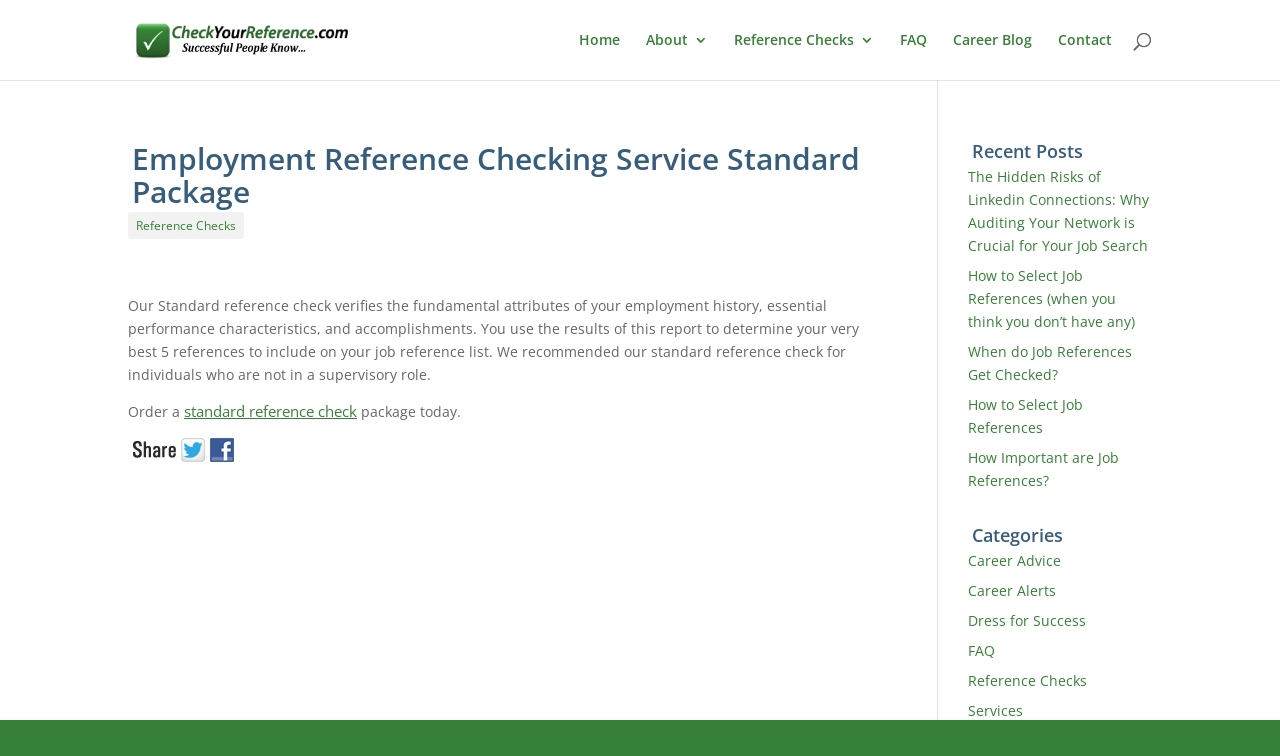

--- FILE ---
content_type: text/css; charset=UTF-8
request_url: https://www.checkyourreference.com/wp-content/themes/Divi-CYR/style.css?ver=1.0.1447900801
body_size: -520
content:
/*
Theme Name: Divi Child
Template: Divi
Author: Child Theme Configurator
Version: 1.0.1447900801
Updated: 2015-11-19 02:40:01
*/

@charset "UTF-8";



--- FILE ---
content_type: text/css; charset=UTF-8
request_url: https://www.checkyourreference.com/wp-content/et-cache/global/et-divi-customizer-global.min.css?ver=1767023043
body_size: 647
content:
body,.et_pb_column_1_2 .et_quote_content blockquote cite,.et_pb_column_1_2 .et_link_content a.et_link_main_url,.et_pb_column_1_3 .et_quote_content blockquote cite,.et_pb_column_3_8 .et_quote_content blockquote cite,.et_pb_column_1_4 .et_quote_content blockquote cite,.et_pb_blog_grid .et_quote_content blockquote cite,.et_pb_column_1_3 .et_link_content a.et_link_main_url,.et_pb_column_3_8 .et_link_content a.et_link_main_url,.et_pb_column_1_4 .et_link_content a.et_link_main_url,.et_pb_blog_grid .et_link_content a.et_link_main_url,body .et_pb_bg_layout_light .et_pb_post p,body .et_pb_bg_layout_dark .et_pb_post p{font-size:14px}.et_pb_slide_content,.et_pb_best_value{font-size:15px}@media only screen and (min-width:1350px){.et_pb_row{padding:27px 0}.et_pb_section{padding:54px 0}.single.et_pb_pagebuilder_layout.et_full_width_page .et_post_meta_wrapper{padding-top:81px}.et_pb_fullwidth_section{padding:0}}.entry-content a{color:#378037!important;font-size:1.1em;text-decoration:underline}.et_pb_pagebuilder_layout #main-content{background-color:#FFF}.et_pb_fullwidth_header .et_pb_fullwidth_header_container.left .header-content-container{width:95%}.et_pb_row:last-child .et_pb_image_sticky:last-child{margin-bottom:15px!important}.et_pb_bg_layout_dark h2,{padding:2px;line-height:1.3em;font-weight:600}.et_pb_image img{margin-bottom:30px;max-width:500px;height:auto}.et-custom-list ul li{margin:18px!important}.et_pb_widget_area .et_pb_widget a{color:#32802B!important}.et_pb_sum{font-size:50px;color:#378037!important}.et_color_scheme_green a{color:#378037!important}.et_pb_pricing_heading{background-color:#375D7C}.et_pb_pricing li span:before{border-color:#378037}.et_color_scheme_green,.et_pb_counter_amount,.et_color_scheme_green .et_pb_featured_table .et_pb_pricing_heading,.et_color_scheme_green #top-header{background:#378037!important}.et_pb_row{padding:10px 0 0 0}div.et-pb-active-slide{background-color:#DBE6E0!important}.et_pb_slide_description h2 a{font-weight:700;font-size:32px;text-decoration:none}.et_pb_slide_content p{font-size:14px;padding-right:2px}.a.et_pb_button et_pb_more_button{font-size:12px}.et_color_scheme_green #top-menu li.current-menu-item a{color:#378037}.footer-widget h4{color:#7cc68d!important}.footer-widget h4,.footer-widget li a:hover{color:#7cc68d!important}#main-footer{background-color:#333333}.et_pb_contact_submit{color:#378037!important}.et_pb_bg_layout_light .et_pb_more_button{color:#FFF!important}a.et_pb_pricing_table_button,a.et_pb_more_button,.custom-cta{line-height:auto;font-size:22px;font-weight:400;color:#FFF!important;text-decoration:none;align:center;background-color:#378037!important;border:0px solid #FF3300!important;border-radius:10px;padding:10px 10px;-moz-transition:all 0.3s;-webkit-transition:all 0.3s;transition:all 0.3s}h1,h2,h3,h4,h5,h6{color:#375D7C;padding:4px;line-height:1.1em;font-weight:600}a.h1,a.h2,a.h3,a.h4,a.h5,a.h6{color:#375D7C}.et_pb_post h2 a,.et_pb_portfolio_item h3 a{text-decoration:none;color:#375D7C}.et_pb_post .post-meta a{font-size:12px!important;padding:2px 8px;background:rgba(0,0,0,.05);display:inline-block;margin-bottom:4px;-webkit-border-radius:3px;-moz-border-radius:3px;border-radius:3px;-moz-transition:all 0.2s ease-in-out;-webkit-transition:all 0.2s ease-in-out;transition:all 0.2s ease-in-out}.et_pb_post h2{margin-top:10px;margin-bottom:10px}.et_pb_bg_layout_light .et_pb_post .post-meta a{color:#378037}#left-area .post-meta a{text-decoration:none;color:#378037}.et_pb_toggle{border:1px solid #375D7C;margin-bottom:30px}.et_pb_toggle_close{background-color:#375D7C;padding:20px}.et_pb_toggle_open{padding:20px;background:#FFF}.et_pb_toggle h5.et_pb_toggle_title{cursor:pointer;position:relative;padding:0 30px 0 0}.et_pb_toggle_close h5.et_pb_toggle_title{color:#FFF}.et_pb_toggle_open h5.et_pb_toggle_title{color:#375D7C}#menu-item-198 a:hover{background-color:#DBE6E0}#menu-item-681 a:hover{background-color:#DBE6E0}#menu-item-682 a:hover{background-color:#DBE6E0}#menu-item-683 a:hover{background-color:#DBE6E0}#sub-sub{color:#32802B}#top-menu li.mega-menu>ul,.fullwidth-menu-nav li.mega-menu>ul{top:62px;padding:10px 10px;position:absolute!important;width:1090px!important;left:0!important}em{color:000}#main{padding-top:20px}.et_fixed_nav #logo{max-height:70px}.et-fixed-header #logo{max-height:50px}@media only screen and (min-width:981px){.et_pb_slider,.et_pb_slider .et_pb_container{height:400px!important}.et_pb_slider,.et_pb_slider .et_pb_slide{max-height:400px}.et_pb_slider .et_pb_slide_description{position:relative;top:8%;padding-top:0!important;padding-bottom:0!important;height:auto!important}}.with_frm_style button[type="submit"]{  background-color:#378037}